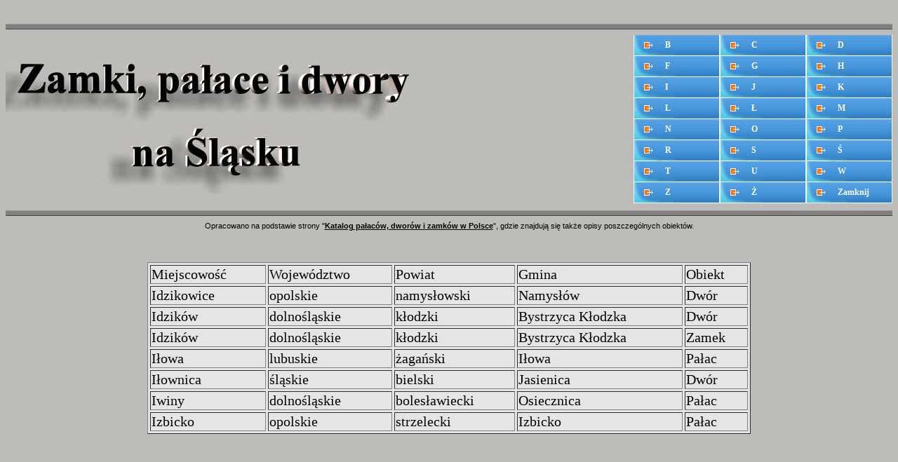

--- FILE ---
content_type: text/html
request_url: http://dokumentyslaska.pl/heraldyka_slaska/katalog/katalog%20i.html
body_size: 1312
content:
<!DOCTYPE HTML PUBLIC "-//W3C//DTD HTML 4.01//EN" "http://www.w3.org/TR/html4/strict.dtd">
<html>
<head>
<title>katalog a</title<title>katalog</title>
<meta http-equiv="Content-type" content="text/html; charset=iso-8859-2">
<meta http-equiv="Creation-date" content="2009-07-12T19:00:52Z">
<meta http-equiv="Content-Language" content="pl">
<meta name="Authoring-tool" content="Pajaczek NxG STD v5.9.1">
	<link rel="stylesheet" type="text/css" href="style.css">
</head>
<body bgcolor="#BDBCB9">
<br>
<hr style="border-bottom-color: #474747; border-top-color: #989898; color: #343434; height: 6px; text-align: center; width: 860" noshade>

<img src="tytul.jpg" width="600" height="238" border="0" alt="[Rozmiar: 15424 bajtów]">

<table width="369" cellspacing="0" cellpadding="0" border="0" margin-right= "50" align= "right">
<tr>
     <td width="123" height="30" td background="images/fon_menu.gif"><p class="menu01"><a href="katalog b.html"><font face="Verdana">B</font></a></p></td>
	  <td width="123" height="30" td background="images/fon_menu.gif"><p class="menu01"><a href="katalog c.html"><font face="Verdana">C</font></a></p></td>
	  <td width="123" height="30" td background="images/fon_menu.gif"><p class="menu01"><a href="katalog d.html"><font face="Verdana">D</font></a></p></td>		
</tr>
<tr>
     <td width="123" height="30" td background="images/fon_menu.gif"><p class="menu01"><a href="katalog f.html"><font face="Verdana">F</font></a></p></td>
     <td width="123" height="30" td background="images/fon_menu.gif"><p class="menu01"><a href="katalog g.html"><font face="Verdana">G</font></a></p></td>
     <td width="123" height="30" td background="images/fon_menu.gif"><p class="menu01"><a href="katalog h.html"><font face="Verdana">H</font></a></p></td>     
</tr>
<tr>
     <td width="123" height="30" td background="images/fon_menu.gif"><p class="menu01"><a href="katalog i.html"><font face="Verdana">I</font></a></p></td>
	  <td width="123" height="30" td background="images/fon_menu.gif"><p class="menu01"><a href="katalog j.html"><font face="Verdana">J</font></a></p></td>
	  <td width="123" height="30" td background="images/fon_menu.gif"><p class="menu01"><a href="katalog k.html"><font face="Verdana">K</font></a></p></td>		
</tr>
<tr>
     <td width="123" height="30" td background="images/fon_menu.gif"><p class="menu01"><a href="katalog l.html"><font face="Verdana">L</font></a></p></td>
	  <td width="123" height="30" td background="images/fon_menu.gif"><p class="menu01"><a href="katalog ll.html"><font face="Verdana">Ł</font></a></p></td>
	  <td width="123" height="30" td background="images/fon_menu.gif"><p class="menu01"><a href="katalog m.html"><font face="Verdana">M</font></a></p></td>		
</tr>
<tr>
     <td width="123" height="30" td background="images/fon_menu.gif"><p class="menu01"><a href="katalog n.html"><font face="Verdana">N</font></a></p></td>
	  <td width="123" height="30" td background="images/fon_menu.gif"><p class="menu01"><a href="katalog o.html"><font face="Verdana">O</font></a></p></td>
	  <td width="123" height="30" td background="images/fon_menu.gif"><p class="menu01"><a href="katalog p.html"><font face="Verdana">P</font></a></p></td>		
</tr>
<tr>
     <td width="123" height="30" td background="images/fon_menu.gif"><p class="menu01"><a href="katalog r.html"><font face="Verdana">R</font></a></p></td>
	  <td width="123" height="30" td background="images/fon_menu.gif"><p class="menu01"><a href="katalog s.html"><font face="Verdana">S</font></a></p></td>
	  <td width="123" height="30" td background="images/fon_menu.gif"><p class="menu01"><a href="katalog ss.html"><font face="Verdana">Ś</font></a></p></td>		
</tr>
<tr>
     <td width="123" height="30" td background="images/fon_menu.gif"><p class="menu01"><a href="katalog t.html"><font face="Verdana">T</font></a></p></td>
	  <td width="123" height="30" td background="images/fon_menu.gif"><p class="menu01"><a href="katalog u.html"><font face="Verdana">U</font></a></p></td>
	  <td width="123" height="30" td background="images/fon_menu.gif"><p class="menu01"><a href="katalog w.html"><font face="Verdana">W</font></a></p></td>		
</tr>
<tr>
     <td width="123" height="30" td background="images/fon_menu.gif"><p class="menu01"><a href="katalog z.html"><font face="Verdana">Z</font></a></p></td>
	  <td width="123" height="30" td background="images/fon_menu.gif"><p class="menu01"><a href="katalog zz.html"><font face="Verdana">Ż</font></a></p></td>
	  <td width="123" height="30" td background="images/fon_menu.gif"><p class="menu01"><a href="#"><font face="Verdana"><a href="javascript:window.close()">Zamknij</a></font></a></p></td>		
</tr>
</table><br>

<hr style="border-bottom-color: #474747; border-top-color: #989898; color: #343434; height: 6px; text-align: center; width: 860" noshade>
<div style="text-align: center"><p>Opracowano na podstawie strony "<a href="http://polskiezabytki.pl/index.php?option=com_content&task=view&id=1&Itemid=51" target="_blank">Katalog pałaców, dworów i zamków w Polsce</a>", gdzie znajdują się także opisy poszczególnych obiektów.</p></div><br>
<br>
<table width="860" align= "center" cellspacing="3" cellpadding="1" border="1" style="background-color: #E5E5E5; font-family: serif; font-size: 20px">
<tr><td>Miejscowość</td><td>Województwo</td><td>Powiat</td><td>Gmina</td><td>Obiekt</td></tr>
<tr><td>Idzikowice</td><td>opolskie</td><td>namysłowski</td><td>Namysłów</td><td>Dwór</td></tr>
<tr><td>Idzików</td><td>dolnośląskie</td><td>kłodzki</td><td>Bystrzyca Kłodzka</td><td>Dwór</td></tr>
<tr><td>Idzików</td><td>dolnośląskie</td><td>kłodzki</td><td>Bystrzyca Kłodzka</td><td>Zamek</td></tr>
<tr><td>Iłowa</td><td>lubuskie</td><td>żagański</td><td>Iłowa</td><td>Pałac</td></tr>
<tr><td>Iłownica</td><td>śląskie</td><td>bielski</td><td>Jasienica</td><td>Dwór</td></tr>
<tr><td>Iwiny</td><td>dolnośląskie</td><td>bolesławiecki</td><td>Osiecznica</td><td>Pałac</td></tr>
<tr><td>Izbicko</td><td>opolskie</td><td>strzelecki</td><td>Izbicko</td><td>Pałac</td></tr>
</table>



<br>
<br>
<br>
</body>
</html>


--- FILE ---
content_type: text/css
request_url: http://dokumentyslaska.pl/heraldyka_slaska/katalog/style.css
body_size: 420
content:
th {
	color : #000000;
	font-size : 11px;
	font-family : Tahoma,Verdana,Arial;
}
input {
	color : #000000;
	font-size : 11px;
	font-family : Tahoma,Verdana,Arial;
	font-weight: bold;
}
.px {
	padding-top : 0px;
	padding-bottom : 0px;
	padding-left : 0px;
	padding-right : 0px;
	margin-top : 2px;
	margin-bottom : 0px;
	margin-left : 0px;
	margin-right : 0px;
}
.px5 {
	padding-top : 0px;
	padding-bottom : 0px;
	padding-left : 0px;
	padding-right : 0px;
	margin-top : 5px;
	margin-bottom : 0px;
	margin-left : 0px;
	margin-right : 0px;
}
.t01 {
	color : #000000;
	margin-top : 5px;
	padding-bottom : 10px;
	margin-bottom : 0px;
	margin-left : 40px;
	margin-right : 30px;
	font-size : 11px;
	font-family : Tahoma,Verdana,Arial;
}
.t01 a {
	color : #EF6D00;
}
.t01 a:hover {
	color : #C25A02;
}
.list {
	color : #FFFFFF;
	margin-top : 3px;
	padding-bottom : 3px;
	margin-bottom : 0px;
	margin-left : 10px;
	margin-right : 10px;
	font-size : 11px;
	font-family : Tahoma,Verdana,Arial;
	font-weight: bold;
}
.right {
	color : #FFFFFF;
	margin-top : 5px;
	padding-bottom : 10px;
	margin-bottom : 0px;
	margin-left : 10px;
	margin-right : 10px;
	font-size : 11px;
	font-family : Tahoma,Verdana,Arial;
	font-weight: bold;
}
.right a, .list a {
	color : #FFFFFF;
}
.right a:hover {
	color : #AAAAAA;
}
.left {
	color : #000000;
	margin-top : 10px;
	padding-bottom : 5px;
	margin-bottom : 0px;
	margin-left : 25px;
	margin-right : 10px;
	font-size : 11px;
	font-family : Tahoma,Verdana,Arial;
	font-weight: bold;
}
.left b {
	color : #FFFFFF;
}
.left a {
	color : #FF6600;
}
.left a:hover {
	color : #FF0000;
}
p {
	color : #000000;
	margin-top : 5px;
	padding-bottom : 10px;
	margin-bottom : 0px;
	margin-left : 10px;
	margin-right : 10px;
	font-size : 11px;
	font-family : Tahoma,Verdana,Arial;
}
p a {
	color : #000000;
	font-weight: bold;
}
p a:hover {
	color : #294A7B;
}
.menu01 {
	color : #FFFFFF;
	margin-top : 0px;
	padding-bottom : 0px;
	margin-bottom : 0px;
	margin-left : 45px;
	margin-right : 0px;
	font-size : 12px;
	font-family : Tahoma,Verdana,Arial;
	font-weight: bold;
}
.menu01 a {
	color : #FFFFFF;
	text-decoration: none;
}
.menu01 a:hover {
	color : #EEEEEE;
}
.menu02 {
	color : #000000;
	margin-top : 0px;
	padding-bottom : 0px;
	margin-bottom : 0px;
	margin-left : 45px;
	margin-right : 0px;
	font-size : 11px;
	font-family : Tahoma,Verdana,Arial;
	font-weight: bold;
}
.menu02 a {
	color : #000000;
	text-decoration: none;
}
.menu02 a:hover {
	color : #555555;
}
